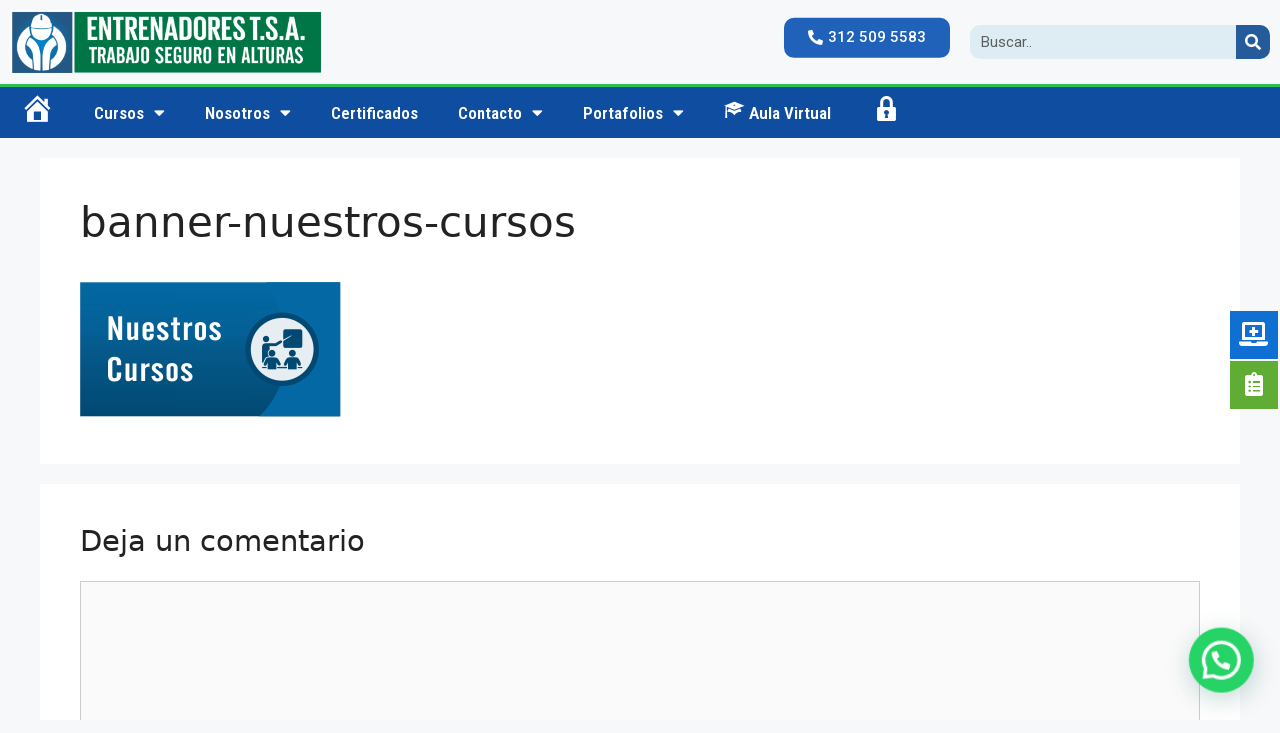

--- FILE ---
content_type: text/css
request_url: https://entrenadorestsa.com/wp-content/uploads/elementor/css/post-6931.css?ver=1721332611
body_size: 7022
content:
.elementor-6931 .elementor-element.elementor-element-1fb37a1 > .elementor-container{max-width:1376px;}.elementor-bc-flex-widget .elementor-6931 .elementor-element.elementor-element-fc3f7ca.elementor-column .elementor-widget-wrap{align-items:center;}.elementor-6931 .elementor-element.elementor-element-fc3f7ca.elementor-column.elementor-element[data-element_type="column"] > .elementor-widget-wrap.elementor-element-populated{align-content:center;align-items:center;}.elementor-6931 .elementor-element.elementor-element-422fc7a .elementor-button .elementor-align-icon-right{margin-left:5px;}.elementor-6931 .elementor-element.elementor-element-422fc7a .elementor-button .elementor-align-icon-left{margin-right:5px;}.elementor-6931 .elementor-element.elementor-element-422fc7a .elementor-button{background-color:#2062BA;border-radius:10px 10px 10px 10px;}.elementor-6931 .elementor-element.elementor-element-422fc7a .elementor-button:hover, .elementor-6931 .elementor-element.elementor-element-422fc7a .elementor-button:focus{background-color:#32B028;}.elementor-bc-flex-widget .elementor-6931 .elementor-element.elementor-element-b023d45.elementor-column .elementor-widget-wrap{align-items:center;}.elementor-6931 .elementor-element.elementor-element-b023d45.elementor-column.elementor-element[data-element_type="column"] > .elementor-widget-wrap.elementor-element-populated{align-content:center;align-items:center;}.elementor-6931 .elementor-element.elementor-element-c74a8dc .elementor-search-form__container{min-height:34px;}.elementor-6931 .elementor-element.elementor-element-c74a8dc .elementor-search-form__submit{min-width:34px;--e-search-form-submit-text-color:#FFFFFF;background-color:#265B9B;}body:not(.rtl) .elementor-6931 .elementor-element.elementor-element-c74a8dc .elementor-search-form__icon{padding-left:calc(34px / 3);}body.rtl .elementor-6931 .elementor-element.elementor-element-c74a8dc .elementor-search-form__icon{padding-right:calc(34px / 3);}.elementor-6931 .elementor-element.elementor-element-c74a8dc .elementor-search-form__input, .elementor-6931 .elementor-element.elementor-element-c74a8dc.elementor-search-form--button-type-text .elementor-search-form__submit{padding-left:calc(34px / 3);padding-right:calc(34px / 3);}.elementor-6931 .elementor-element.elementor-element-c74a8dc .elementor-search-form__input,
					.elementor-6931 .elementor-element.elementor-element-c74a8dc .elementor-search-form__icon,
					.elementor-6931 .elementor-element.elementor-element-c74a8dc .elementor-lightbox .dialog-lightbox-close-button,
					.elementor-6931 .elementor-element.elementor-element-c74a8dc .elementor-lightbox .dialog-lightbox-close-button:hover,
					.elementor-6931 .elementor-element.elementor-element-c74a8dc.elementor-search-form--skin-full_screen input[type="search"].elementor-search-form__input{color:#000000;fill:#000000;}.elementor-6931 .elementor-element.elementor-element-c74a8dc:not(.elementor-search-form--skin-full_screen) .elementor-search-form__container{background-color:#DEEDF4;border-radius:10px;}.elementor-6931 .elementor-element.elementor-element-c74a8dc.elementor-search-form--skin-full_screen input[type="search"].elementor-search-form__input{background-color:#DEEDF4;border-radius:10px;}.elementor-6931 .elementor-element.elementor-element-c74a8dc .elementor-search-form__submit:hover{--e-search-form-submit-text-color:#FFFFFF;background-color:#50A736;}.elementor-6931 .elementor-element.elementor-element-f64b763 > .elementor-container{max-width:1376px;}.elementor-6931 .elementor-element.elementor-element-f64b763 > .elementor-container > .elementor-column > .elementor-widget-wrap{align-content:center;align-items:center;}.elementor-6931 .elementor-element.elementor-element-f64b763:not(.elementor-motion-effects-element-type-background), .elementor-6931 .elementor-element.elementor-element-f64b763 > .elementor-motion-effects-container > .elementor-motion-effects-layer{background-color:#0F4DA1;}.elementor-6931 .elementor-element.elementor-element-f64b763{border-style:solid;border-width:3px 0px 0px 0px;border-color:#28C251;transition:background 0.3s, border 0.3s, border-radius 0.3s, box-shadow 0.3s;}.elementor-6931 .elementor-element.elementor-element-f64b763 > .elementor-background-overlay{transition:background 0.3s, border-radius 0.3s, opacity 0.3s;}.elementor-6931 .elementor-element.elementor-element-6c5418b .elementor-menu-toggle{margin:0 auto;background-color:#098900;}.elementor-6931 .elementor-element.elementor-element-6c5418b .elementor-nav-menu .elementor-item{font-family:"Roboto Condensed", Sans-serif;font-weight:600;}.elementor-6931 .elementor-element.elementor-element-6c5418b .elementor-nav-menu--main .elementor-item{color:#FFFFFF;fill:#FFFFFF;}.elementor-6931 .elementor-element.elementor-element-6c5418b .elementor-nav-menu--main .elementor-item:hover,
					.elementor-6931 .elementor-element.elementor-element-6c5418b .elementor-nav-menu--main .elementor-item.elementor-item-active,
					.elementor-6931 .elementor-element.elementor-element-6c5418b .elementor-nav-menu--main .elementor-item.highlighted,
					.elementor-6931 .elementor-element.elementor-element-6c5418b .elementor-nav-menu--main .elementor-item:focus{color:#fff;}.elementor-6931 .elementor-element.elementor-element-6c5418b .elementor-nav-menu--main:not(.e--pointer-framed) .elementor-item:before,
					.elementor-6931 .elementor-element.elementor-element-6c5418b .elementor-nav-menu--main:not(.e--pointer-framed) .elementor-item:after{background-color:#50A736;}.elementor-6931 .elementor-element.elementor-element-6c5418b .e--pointer-framed .elementor-item:before,
					.elementor-6931 .elementor-element.elementor-element-6c5418b .e--pointer-framed .elementor-item:after{border-color:#50A736;}.elementor-6931 .elementor-element.elementor-element-6c5418b .elementor-nav-menu--dropdown a, .elementor-6931 .elementor-element.elementor-element-6c5418b .elementor-menu-toggle{color:#000000;}.elementor-6931 .elementor-element.elementor-element-6c5418b div.elementor-menu-toggle{color:#FFFFFF;}.elementor-6931 .elementor-element.elementor-element-6c5418b div.elementor-menu-toggle svg{fill:#FFFFFF;}@media(min-width:768px){.elementor-6931 .elementor-element.elementor-element-f4a2368{width:26.017%;}.elementor-6931 .elementor-element.elementor-element-de4b8cf{width:23.947%;}}@media(max-width:1024px){.elementor-6931 .elementor-element.elementor-element-f64b763{padding:10px 10px 10px 10px;}}@media(max-width:767px){.elementor-6931 .elementor-element.elementor-element-f64b763{padding:20px 20px 20px 20px;}.elementor-6931 .elementor-element.elementor-element-6c5418b .elementor-nav-menu--dropdown{border-radius:20px 20px 20px 20px;}.elementor-6931 .elementor-element.elementor-element-6c5418b .elementor-nav-menu--dropdown li:first-child a{border-top-left-radius:20px;border-top-right-radius:20px;}.elementor-6931 .elementor-element.elementor-element-6c5418b .elementor-nav-menu--dropdown li:last-child a{border-bottom-right-radius:20px;border-bottom-left-radius:20px;}}

--- FILE ---
content_type: text/css
request_url: https://entrenadorestsa.com/wp-content/uploads/elementor/css/post-6955.css?ver=1720800509
body_size: 14700
content:
.elementor-6955 .elementor-element.elementor-element-9b68cc7:not(.elementor-motion-effects-element-type-background), .elementor-6955 .elementor-element.elementor-element-9b68cc7 > .elementor-motion-effects-container > .elementor-motion-effects-layer{background-color:#FFFFFF08;background-image:url("https://entrenadorestsa.com/wp-content/uploads/2023/01/FONDO-WEB-1024x264.png");}.elementor-6955 .elementor-element.elementor-element-9b68cc7{border-style:solid;border-width:0px 0px 010px 0px;border-color:#175CA1;transition:background 0.3s, border 0.3s, border-radius 0.3s, box-shadow 0.3s;}.elementor-6955 .elementor-element.elementor-element-9b68cc7, .elementor-6955 .elementor-element.elementor-element-9b68cc7 > .elementor-background-overlay{border-radius:0px 0px 0px 0px;}.elementor-6955 .elementor-element.elementor-element-9b68cc7 > .elementor-background-overlay{transition:background 0.3s, border-radius 0.3s, opacity 0.3s;}.elementor-6955 .elementor-element.elementor-element-75c91f3{--spacer-size:200px;}.elementor-6955 .elementor-element.elementor-element-7d7dac5a > .elementor-container{min-height:200px;}.elementor-6955 .elementor-element.elementor-element-7d7dac5a > .elementor-container > .elementor-column > .elementor-widget-wrap{align-content:flex-end;align-items:flex-end;}.elementor-6955 .elementor-element.elementor-element-7d7dac5a:not(.elementor-motion-effects-element-type-background), .elementor-6955 .elementor-element.elementor-element-7d7dac5a > .elementor-motion-effects-container > .elementor-motion-effects-layer{background-color:#1F3C6E;}.elementor-6955 .elementor-element.elementor-element-7d7dac5a{border-style:solid;border-width:5px 0px 0px 0px;border-color:#1DC211;transition:background 0.3s, border 0.3s, border-radius 0.3s, box-shadow 0.3s;padding:50px 0px 20px 0px;}.elementor-6955 .elementor-element.elementor-element-7d7dac5a > .elementor-background-overlay{transition:background 0.3s, border-radius 0.3s, opacity 0.3s;}.elementor-6955 .elementor-element.elementor-element-30844428 > .elementor-widget-wrap > .elementor-widget:not(.elementor-widget__width-auto):not(.elementor-widget__width-initial):not(:last-child):not(.elementor-absolute){margin-bottom:10px;}.elementor-6955 .elementor-element.elementor-element-a7db66e .elementor-heading-title{color:#FFFFFF;font-family:"Roboto Condensed", Sans-serif;font-weight:600;}.elementor-6955 .elementor-element.elementor-element-389cec1 .elementor-icon-list-icon i{color:#14CE11;}.elementor-6955 .elementor-element.elementor-element-389cec1 .elementor-icon-list-icon svg{fill:#14CE11;}.elementor-6955 .elementor-element.elementor-element-389cec1 .elementor-icon-list-item:hover .elementor-icon-list-icon i{color:#47EAF8;}.elementor-6955 .elementor-element.elementor-element-389cec1 .elementor-icon-list-item:hover .elementor-icon-list-icon svg{fill:#47EAF8;}.elementor-6955 .elementor-element.elementor-element-389cec1{--e-icon-list-icon-size:14px;--e-icon-list-icon-align:right;--e-icon-list-icon-margin:0 0 0 calc(var(--e-icon-list-icon-size, 1em) * 0.25);}.elementor-6955 .elementor-element.elementor-element-389cec1 .elementor-icon-list-text{color:#FFFFFF;}.elementor-6955 .elementor-element.elementor-element-389cec1 .elementor-icon-list-item > .elementor-icon-list-text, .elementor-6955 .elementor-element.elementor-element-389cec1 .elementor-icon-list-item > a{font-family:"Roboto", Sans-serif;font-weight:300;}.elementor-6955 .elementor-element.elementor-element-4d35018{text-align:left;}.elementor-6955 .elementor-element.elementor-element-4d35018 img{border-radius:5px 5px 5px 5px;}.elementor-6955 .elementor-element.elementor-element-80b65e9 .elementor-heading-title{color:#FFFFFF;font-family:"Roboto Condensed", Sans-serif;font-weight:600;}.elementor-6955 .elementor-element.elementor-element-266ec39 .elementor-icon-list-icon i{color:#14CE11;}.elementor-6955 .elementor-element.elementor-element-266ec39 .elementor-icon-list-icon svg{fill:#14CE11;}.elementor-6955 .elementor-element.elementor-element-266ec39 .elementor-icon-list-item:hover .elementor-icon-list-icon i{color:#87EFFF;}.elementor-6955 .elementor-element.elementor-element-266ec39 .elementor-icon-list-item:hover .elementor-icon-list-icon svg{fill:#87EFFF;}.elementor-6955 .elementor-element.elementor-element-266ec39{--e-icon-list-icon-size:17px;--e-icon-list-icon-align:right;--e-icon-list-icon-margin:0 0 0 calc(var(--e-icon-list-icon-size, 1em) * 0.25);}.elementor-6955 .elementor-element.elementor-element-266ec39 .elementor-icon-list-text{color:#FFFFFF;}.elementor-6955 .elementor-element.elementor-element-266ec39 .elementor-icon-list-item > .elementor-icon-list-text, .elementor-6955 .elementor-element.elementor-element-266ec39 .elementor-icon-list-item > a{font-family:"Roboto", Sans-serif;font-weight:300;}.elementor-6955 .elementor-element.elementor-element-54c0825{text-align:left;}.elementor-6955 .elementor-element.elementor-element-54c0825 .elementor-heading-title{color:#ffffff;font-size:18px;font-weight:500;}.elementor-6955 .elementor-element.elementor-element-54c0825 > .elementor-widget-container{margin:0px 0px 0px 56px;}.elementor-6955 .elementor-element.elementor-element-d012981 .elementor-icon-list-items:not(.elementor-inline-items) .elementor-icon-list-item:not(:last-child){padding-bottom:calc(25px/2);}.elementor-6955 .elementor-element.elementor-element-d012981 .elementor-icon-list-items:not(.elementor-inline-items) .elementor-icon-list-item:not(:first-child){margin-top:calc(25px/2);}.elementor-6955 .elementor-element.elementor-element-d012981 .elementor-icon-list-items.elementor-inline-items .elementor-icon-list-item{margin-right:calc(25px/2);margin-left:calc(25px/2);}.elementor-6955 .elementor-element.elementor-element-d012981 .elementor-icon-list-items.elementor-inline-items{margin-right:calc(-25px/2);margin-left:calc(-25px/2);}body.rtl .elementor-6955 .elementor-element.elementor-element-d012981 .elementor-icon-list-items.elementor-inline-items .elementor-icon-list-item:after{left:calc(-25px/2);}body:not(.rtl) .elementor-6955 .elementor-element.elementor-element-d012981 .elementor-icon-list-items.elementor-inline-items .elementor-icon-list-item:after{right:calc(-25px/2);}.elementor-6955 .elementor-element.elementor-element-d012981 .elementor-icon-list-icon i{color:#ffffff;}.elementor-6955 .elementor-element.elementor-element-d012981 .elementor-icon-list-icon svg{fill:#ffffff;}.elementor-6955 .elementor-element.elementor-element-d012981 .elementor-icon-list-item:hover .elementor-icon-list-icon i{color:#56E371;}.elementor-6955 .elementor-element.elementor-element-d012981 .elementor-icon-list-item:hover .elementor-icon-list-icon svg{fill:#56E371;}.elementor-6955 .elementor-element.elementor-element-d012981{--e-icon-list-icon-size:25px;}.elementor-6955 .elementor-element.elementor-element-d012981 .elementor-icon-list-text{color:rgba(255,255,255,0.79);padding-left:0px;}.elementor-6955 .elementor-element.elementor-element-d012981 .elementor-icon-list-item > .elementor-icon-list-text, .elementor-6955 .elementor-element.elementor-element-d012981 .elementor-icon-list-item > a{font-size:14px;font-weight:300;}.elementor-6955 .elementor-element.elementor-element-41e7943:not(.elementor-motion-effects-element-type-background) > .elementor-widget-wrap, .elementor-6955 .elementor-element.elementor-element-41e7943 > .elementor-widget-wrap > .elementor-motion-effects-container > .elementor-motion-effects-layer{background-color:#0C6CB1;}.elementor-6955 .elementor-element.elementor-element-41e7943 > .elementor-element-populated, .elementor-6955 .elementor-element.elementor-element-41e7943 > .elementor-element-populated > .elementor-background-overlay, .elementor-6955 .elementor-element.elementor-element-41e7943 > .elementor-background-slideshow{border-radius:15px 15px 15px 15px;}.elementor-6955 .elementor-element.elementor-element-41e7943 > .elementor-element-populated{transition:background 0.3s, border 0.3s, border-radius 0.3s, box-shadow 0.3s;}.elementor-6955 .elementor-element.elementor-element-41e7943 > .elementor-element-populated > .elementor-background-overlay{transition:background 0.3s, border-radius 0.3s, opacity 0.3s;}.elementor-6955 .elementor-element.elementor-element-9ac296f .elementor-button .elementor-align-icon-right{margin-left:12px;}.elementor-6955 .elementor-element.elementor-element-9ac296f .elementor-button .elementor-align-icon-left{margin-right:12px;}.elementor-6955 .elementor-element.elementor-element-9ac296f .elementor-field-group{padding-right:calc( 1px/2 );padding-left:calc( 1px/2 );margin-bottom:1px;}.elementor-6955 .elementor-element.elementor-element-9ac296f .elementor-form-fields-wrapper{margin-left:calc( -1px/2 );margin-right:calc( -1px/2 );margin-bottom:-1px;}.elementor-6955 .elementor-element.elementor-element-9ac296f .elementor-field-group.recaptcha_v3-bottomleft, .elementor-6955 .elementor-element.elementor-element-9ac296f .elementor-field-group.recaptcha_v3-bottomright{margin-bottom:0;}body.rtl .elementor-6955 .elementor-element.elementor-element-9ac296f .elementor-labels-inline .elementor-field-group > label{padding-left:1px;}body:not(.rtl) .elementor-6955 .elementor-element.elementor-element-9ac296f .elementor-labels-inline .elementor-field-group > label{padding-right:1px;}body .elementor-6955 .elementor-element.elementor-element-9ac296f .elementor-labels-above .elementor-field-group > label{padding-bottom:1px;}.elementor-6955 .elementor-element.elementor-element-9ac296f .elementor-field-group > label, .elementor-6955 .elementor-element.elementor-element-9ac296f .elementor-field-subgroup label{color:#FFFFFF;}.elementor-6955 .elementor-element.elementor-element-9ac296f .elementor-field-type-html{padding-bottom:0px;color:#FFFFFF;}.elementor-6955 .elementor-element.elementor-element-9ac296f .elementor-field-group:not(.elementor-field-type-upload) .elementor-field:not(.elementor-select-wrapper){background-color:#ffffff;}.elementor-6955 .elementor-element.elementor-element-9ac296f .elementor-field-group .elementor-select-wrapper select{background-color:#ffffff;}.elementor-6955 .elementor-element.elementor-element-9ac296f .e-form__buttons__wrapper__button-next{background-color:#30CB45;color:#ffffff;}.elementor-6955 .elementor-element.elementor-element-9ac296f .elementor-button[type="submit"]{background-color:#30CB45;color:#ffffff;}.elementor-6955 .elementor-element.elementor-element-9ac296f .elementor-button[type="submit"] svg *{fill:#ffffff;}.elementor-6955 .elementor-element.elementor-element-9ac296f .e-form__buttons__wrapper__button-previous{color:#ffffff;}.elementor-6955 .elementor-element.elementor-element-9ac296f .e-form__buttons__wrapper__button-next:hover{background-color:#146E1C;color:#ffffff;}.elementor-6955 .elementor-element.elementor-element-9ac296f .elementor-button[type="submit"]:hover{background-color:#146E1C;color:#ffffff;}.elementor-6955 .elementor-element.elementor-element-9ac296f .elementor-button[type="submit"]:hover svg *{fill:#ffffff;}.elementor-6955 .elementor-element.elementor-element-9ac296f .e-form__buttons__wrapper__button-previous:hover{color:#ffffff;}.elementor-6955 .elementor-element.elementor-element-9ac296f{--e-form-steps-indicators-spacing:20px;--e-form-steps-indicator-padding:30px;--e-form-steps-indicator-inactive-secondary-color:#ffffff;--e-form-steps-indicator-active-secondary-color:#ffffff;--e-form-steps-indicator-completed-secondary-color:#ffffff;--e-form-steps-divider-width:1px;--e-form-steps-divider-gap:10px;}.elementor-6955 .elementor-element.elementor-element-3e1bf7b2 > .elementor-container{min-height:50px;}.elementor-6955 .elementor-element.elementor-element-3e1bf7b2 > .elementor-container > .elementor-column > .elementor-widget-wrap{align-content:center;align-items:center;}.elementor-6955 .elementor-element.elementor-element-3e1bf7b2{border-style:solid;border-width:1px 0px 0px 0px;border-color:#FFFFFFC4;transition:background 0.3s, border 0.3s, border-radius 0.3s, box-shadow 0.3s;margin-top:80px;margin-bottom:0px;padding:20px 0px 0px 0px;}.elementor-6955 .elementor-element.elementor-element-3e1bf7b2 > .elementor-background-overlay{transition:background 0.3s, border-radius 0.3s, opacity 0.3s;}.elementor-6955 .elementor-element.elementor-element-4ad66af5{text-align:right;}.elementor-6955 .elementor-element.elementor-element-4ad66af5 .elementor-heading-title{color:#FFFFFF;font-size:13px;font-weight:300;}.elementor-6955 .elementor-element.elementor-element-e907c01 .elementor-icon-wrapper{text-align:center;}.elementor-6955 .elementor-element.elementor-element-e907c01.elementor-view-stacked .elementor-icon{background-color:#74DB7D;}.elementor-6955 .elementor-element.elementor-element-e907c01.elementor-view-framed .elementor-icon, .elementor-6955 .elementor-element.elementor-element-e907c01.elementor-view-default .elementor-icon{color:#74DB7D;border-color:#74DB7D;}.elementor-6955 .elementor-element.elementor-element-e907c01.elementor-view-framed .elementor-icon, .elementor-6955 .elementor-element.elementor-element-e907c01.elementor-view-default .elementor-icon svg{fill:#74DB7D;}.elementor-6955 .elementor-element.elementor-element-e907c01 .elementor-icon{font-size:25px;}@media(max-width:1024px) and (min-width:768px){.elementor-6955 .elementor-element.elementor-element-38e86383{width:70%;}.elementor-6955 .elementor-element.elementor-element-a1bb55e{width:70%;}.elementor-6955 .elementor-element.elementor-element-d15c2f3{width:30%;}}@media(max-width:1024px){.elementor-6955 .elementor-element.elementor-element-7d7dac5a{padding:30px 10px 30px 10px;}.elementor-6955 .elementor-element.elementor-element-d012981 .elementor-icon-list-item > .elementor-icon-list-text, .elementor-6955 .elementor-element.elementor-element-d012981 .elementor-icon-list-item > a{font-size:13px;}.elementor-6955 .elementor-element.elementor-element-4ad66af5 .elementor-heading-title{font-size:14px;}}@media(max-width:767px){.elementor-6955 .elementor-element.elementor-element-7d7dac5a{padding:20px 20px 20px 20px;}.elementor-6955 .elementor-element.elementor-element-30844428 > .elementor-element-populated{padding:0px 0px 0px 0px;}.elementor-6955 .elementor-element.elementor-element-3e1bf7b2{margin-top:0px;margin-bottom:0px;}.elementor-6955 .elementor-element.elementor-element-4ad66af5{text-align:center;}.elementor-6955 .elementor-element.elementor-element-4ad66af5 .elementor-heading-title{line-height:18px;}}@media(min-width:1025px){.elementor-6955 .elementor-element.elementor-element-9b68cc7:not(.elementor-motion-effects-element-type-background), .elementor-6955 .elementor-element.elementor-element-9b68cc7 > .elementor-motion-effects-container > .elementor-motion-effects-layer{background-attachment:scroll;}}

--- FILE ---
content_type: application/javascript
request_url: https://entrenadorestsa.com/wp-content/plugins/elementor-pro/assets/js/webpack-pro.runtime.min.js?ver=3.11.7
body_size: 5414
content:
/*! elementor-pro - v3.11.7 - 22-03-2023 */
(()=>{"use strict";var e,r,c,a={},n={};function __webpack_require__(e){var r=n[e];if(void 0!==r)return r.exports;var c=n[e]={exports:{}};return a[e](c,c.exports,__webpack_require__),c.exports}__webpack_require__.m=a,e=[],__webpack_require__.O=(r,c,a,n)=>{if(!c){var _=1/0;for(b=0;b<e.length;b++){for(var[c,a,n]=e[b],i=!0,t=0;t<c.length;t++)(!1&n||_>=n)&&Object.keys(__webpack_require__.O).every((e=>__webpack_require__.O[e](c[t])))?c.splice(t--,1):(i=!1,n<_&&(_=n));if(i){e.splice(b--,1);var o=a();void 0!==o&&(r=o)}}return r}n=n||0;for(var b=e.length;b>0&&e[b-1][2]>n;b--)e[b]=e[b-1];e[b]=[c,a,n]},__webpack_require__.f={},__webpack_require__.e=e=>Promise.all(Object.keys(__webpack_require__.f).reduce(((r,c)=>(__webpack_require__.f[c](e,r),r)),[])),__webpack_require__.u=e=>714===e?"code-highlight.28a979661569ddbbf60d.bundle.min.js":721===e?"video-playlist.0c9d14b28f7b8990e895.bundle.min.js":256===e?"paypal-button.3d0d5af7df85963df32c.bundle.min.js":156===e?"stripe-button.d283ce83621092402874.bundle.min.js":241===e?"progress-tracker.e19e2547639d7d9dac17.bundle.min.js":26===e?"animated-headline.ffb4bb4ce1b16b11446d.bundle.min.js":534===e?"media-carousel.aca2224ef13e6f999011.bundle.min.js":369===e?"carousel.9b02b45d7826c1c48f33.bundle.min.js":804===e?"countdown.b0ef6392ec4ff09ca2f2.bundle.min.js":888===e?"hotspot.6ab1751404c381bfe390.bundle.min.js":680===e?"form.72b77b99d67b130634d2.bundle.min.js":121===e?"gallery.9c61bb9957e10e6d7bda.bundle.min.js":288===e?"lottie.147bf20db94f86cc4295.bundle.min.js":42===e?"nav-menu.c8d112707fd7172d2a9d.bundle.min.js":50===e?"popup.483b906ddaa1af17ff14.bundle.min.js":985===e?"load-more.c9f6aac03af905f4e206.bundle.min.js":287===e?"posts.e33113a212454e383747.bundle.min.js":824===e?"portfolio.042905bde20a1afccada.bundle.min.js":58===e?"share-buttons.0bdd88c45462dfb2b073.bundle.min.js":114===e?"slides.fb6b9afd278bb9c5e75b.bundle.min.js":443===e?"social.2d2e44e8608690943f29.bundle.min.js":838===e?"table-of-contents.a695231ee79a390b7620.bundle.min.js":685===e?"archive-posts.1de00dabb89a39359d7a.bundle.min.js":858===e?"search-form.0ef02f9fd5e7db2ea91b.bundle.min.js":102===e?"woocommerce-menu-cart.37905d32f638831bc09d.bundle.min.js":1===e?"woocommerce-purchase-summary.46445ab1120a8c28c05c.bundle.min.js":124===e?"woocommerce-checkout-page.b18af78282979b6f74e4.bundle.min.js":859===e?"woocommerce-cart.fc30c6cb753d4098eff5.bundle.min.js":979===e?"woocommerce-my-account.3ee10d01e625dad87f73.bundle.min.js":497===e?"woocommerce-notices.da27b22c491f7cbe9158.bundle.min.js":800===e?"product-add-to-cart.023d7d31fbf96c3dbdfc.bundle.min.js":149===e?"loop.90b7e48497eef3467b50.bundle.min.js":153===e?"loop-carousel.e7d573cc61a4613d5eaa.bundle.min.js":495===e?"mega-menu.4a7b12e16bf197774f3a.bundle.min.js":void 0,__webpack_require__.g=function(){if("object"==typeof globalThis)return globalThis;try{return this||new Function("return this")()}catch(e){if("object"==typeof window)return window}}(),__webpack_require__.o=(e,r)=>Object.prototype.hasOwnProperty.call(e,r),r={},c="elementor-pro:",__webpack_require__.l=(e,a,n,_)=>{if(r[e])r[e].push(a);else{var i,t;if(void 0!==n)for(var o=document.getElementsByTagName("script"),b=0;b<o.length;b++){var u=o[b];if(u.getAttribute("src")==e||u.getAttribute("data-webpack")==c+n){i=u;break}}i||(t=!0,(i=document.createElement("script")).charset="utf-8",i.timeout=120,__webpack_require__.nc&&i.setAttribute("nonce",__webpack_require__.nc),i.setAttribute("data-webpack",c+n),i.src=e),r[e]=[a];var onScriptComplete=(c,a)=>{i.onerror=i.onload=null,clearTimeout(d);var n=r[e];if(delete r[e],i.parentNode&&i.parentNode.removeChild(i),n&&n.forEach((e=>e(a))),c)return c(a)},d=setTimeout(onScriptComplete.bind(null,void 0,{type:"timeout",target:i}),12e4);i.onerror=onScriptComplete.bind(null,i.onerror),i.onload=onScriptComplete.bind(null,i.onload),t&&document.head.appendChild(i)}},(()=>{var e;__webpack_require__.g.importScripts&&(e=__webpack_require__.g.location+"");var r=__webpack_require__.g.document;if(!e&&r&&(r.currentScript&&(e=r.currentScript.src),!e)){var c=r.getElementsByTagName("script");c.length&&(e=c[c.length-1].src)}if(!e)throw new Error("Automatic publicPath is not supported in this browser");e=e.replace(/#.*$/,"").replace(/\?.*$/,"").replace(/\/[^\/]+$/,"/"),__webpack_require__.p=e})(),(()=>{var e={396:0};__webpack_require__.f.j=(r,c)=>{var a=__webpack_require__.o(e,r)?e[r]:void 0;if(0!==a)if(a)c.push(a[2]);else if(396!=r){var n=new Promise(((c,n)=>a=e[r]=[c,n]));c.push(a[2]=n);var _=__webpack_require__.p+__webpack_require__.u(r),i=new Error;__webpack_require__.l(_,(c=>{if(__webpack_require__.o(e,r)&&(0!==(a=e[r])&&(e[r]=void 0),a)){var n=c&&("load"===c.type?"missing":c.type),_=c&&c.target&&c.target.src;i.message="Loading chunk "+r+" failed.\n("+n+": "+_+")",i.name="ChunkLoadError",i.type=n,i.request=_,a[1](i)}}),"chunk-"+r,r)}else e[r]=0},__webpack_require__.O.j=r=>0===e[r];var webpackJsonpCallback=(r,c)=>{var a,n,[_,i,t]=c,o=0;if(_.some((r=>0!==e[r]))){for(a in i)__webpack_require__.o(i,a)&&(__webpack_require__.m[a]=i[a]);if(t)var b=t(__webpack_require__)}for(r&&r(c);o<_.length;o++)n=_[o],__webpack_require__.o(e,n)&&e[n]&&e[n][0](),e[n]=0;return __webpack_require__.O(b)},r=self.webpackChunkelementor_pro=self.webpackChunkelementor_pro||[];r.forEach(webpackJsonpCallback.bind(null,0)),r.push=webpackJsonpCallback.bind(null,r.push.bind(r))})()})();